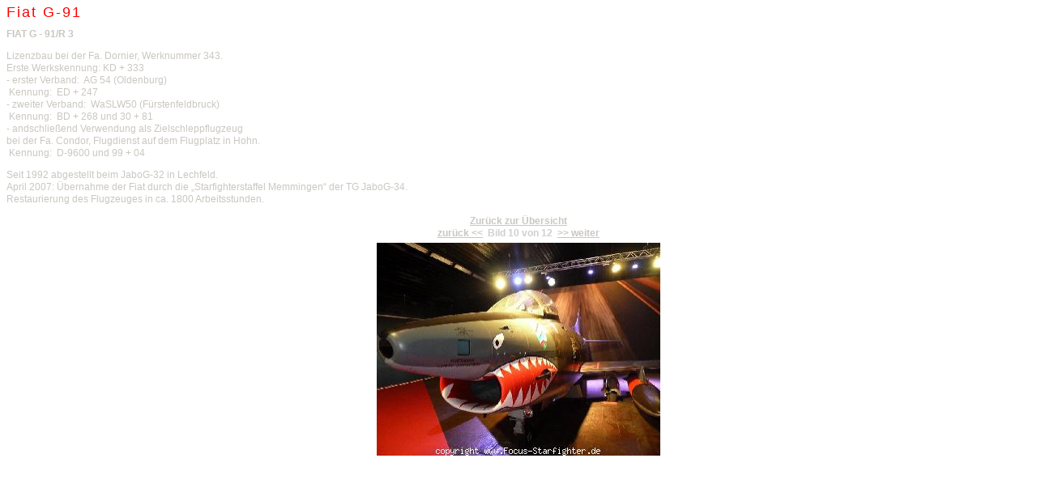

--- FILE ---
content_type: text/html; charset=UTF-8
request_url: https://www.focus-starfighter.de/index.php?Jet_Museum_-_JaboG34:Fiat_G-91&pic=9&page=0&print
body_size: 1430
content:
<html><head><title>Focus-Starfighter - Fiat G-91</title><meta name="keywords" content="starfighter, f-104, f104, focus-starfighter, jabog-34, jabog34, allramseder">
<meta name="description" content="focus-starfighter">
<meta http-equiv="content-type" content="text/html;charset=utf-8"><meta name="generator" content="CMSimple 3.3"><link rel="stylesheet" href="./templates/freeform/stylesheet.css" type="text/css"><script type="text/javascript"><!--
function gallery_fullsize(PIC_URL, width, height, title)
{
popup_options="toolbar=0,scrollbars=1,location=0,statusbar=0,menubar=0,resizable=0";
gallery_popup=window.open("", "", popup_options + ",width=" + width + ",height=" + height);
gallery_popup.focus();
gallery_popup.document.open();
with(gallery_popup)
{
document.write("<html><head>");
document.write("<title>"+ title +"<\/title>");
document.write("<\/head>");
document.write("<body scroll=\"auto\" leftmargin=\"0\" marginheight=\"0\" marginwidth=\"0\" topmargin=\"0\">");
document.write("<img border=\"0\" onclick=\"window.close();\" src=\""+ PIC_URL +"\" title=\"Close by clicking\">");
document.write("<\/body><\/html>");
}
gallery_popup.document.close();
}
//-->
</script><link rel="stylesheet" type="text/css" href="./Plugins/pluginloader/css/stylesheet.css"><link rel="stylesheet" href="./Plugins/gallery/css/stylesheet.css" type="text/css"><link rel="stylesheet" href="./Plugins/gbook/css/stylesheet.css" type="text/css"><meta name="robots" content="noindex"></head><body class="print"><h2>Fiat G-91</h2><p><strong>FIAT G - 91/R 3</strong></p><p>Lizenzbau bei der Fa. Dornier, Werknummer 343.<br>Erste Werkskennung: KD + 333<br>- erster Verband:  AG 54 (Oldenburg)<br> Kennung:  ED + 247<br>- zweiter Verband:  WaSLW50 (Fürstenfeldbruck)<br> Kennung:  BD + 268 und 30 + 81<br>- andschließend Verwendung als Zielschleppflugzeug <br>bei der Fa. Condor, Flugdienst auf dem Flugplatz in Hohn.<br> Kennung:  D-9600 und 99 + 04</p><p>Seit 1992 abgestellt beim JaboG-32 in Lechfeld.<br>April 2007: Übernahme der Fiat durch die „Starfighterstaffel Memmingen“ der TG JaboG-34.<br>Restaurierung des Flugzeuges in ca. 1800 Arbeitsstunden.</p><p></p>
<div class="gallery_legend"><a href="/index.php?Jet_Museum_-_JaboG34:Fiat_G-91&amp;page=0">Zurück zur Übersicht</a><br><a href="/index.php?Jet_Museum_-_JaboG34:Fiat_G-91&amp;pic=8&amp;page=0">zurück <<</a>&nbsp;&nbsp;Bild 10 von 12&nbsp;&nbsp;<a href="/index.php?Jet_Museum_-_JaboG34:Fiat_G-91&amp;pic=10&amp;page=0">>> weiter</a><br></div><fieldset class="gallery_fieldset"><div class="gallery_pic"><a href="javascript:gallery_fullsize('./Plugins/gallery/includes/image.php?pic=L2hvbWUvZm9jdXNweS9wcm9qZWN0cy9mb2N1cy1zdGFyZmlnaHRlci9nYWxsZXJ5L0ZpYXQgRy0yMS8xMTcuSlBH&amp;h=600&amp;w=800','800','600','117.jpg');"><img src="./Plugins/gallery/includes/image.php?pic=L2hvbWUvZm9jdXNweS9wcm9qZWN0cy9mb2N1cy1zdGFyZmlnaHRlci9nYWxsZXJ5L0ZpYXQgRy0yMS8xMTcuSlBH&amp;h=263&amp;w=350" height="263" width="350" alt="117.jpg" class="picture"></a></div><div class="gallery_extrainfo"><br></div></div></fieldset></body></html>

--- FILE ---
content_type: text/css
request_url: https://www.focus-starfighter.de/Plugins/pluginloader/css/stylesheet.css
body_size: 361
content:


div.pluginerror { background-color: crimson; color: white; }

textarea.plugininput { height: 16px; }
textarea.plugininput:focus, .plugininputmax { height: 48px; }

textarea.plugintextarea {
  width: 400px;
  height: 300px;
}

div.pluginedit, div.plugintext {
	border: 1px solid #828177;
	padding: 4px 4px 4px 4px;
	background-color: buttonface;
}

form.plugineditform {}

div.plugineditcaption { font-size: 14px; font-weight: bold; }

table.pluginedittable {
	width: 100%;
}
table.pluginedittable td {
	border: 1px solid #828177;
	padding: 4px 4px 4px 4px;
	vertical-align: top;
	font-size: 12px;
	font-family: tahoma, verdana, arial;
}

.pluginedittable td.plugincfcap, pluginedittable td.plugincfhint { padding-top: 12px; }
.pluginedittable td.plugincfcap { font-weight: bold; }

table.pluginedittable td.plugincf {}

--- FILE ---
content_type: text/css
request_url: https://www.focus-starfighter.de/Plugins/gallery/css/stylesheet.css
body_size: 539
content:
.gallery_fieldset{
border-width: 0px;
margin:0px;
}
.gallery_legend{
font-weight:bold;
color:#cfcfcf;
text-align:center;
}
.gallery_title{
font-size:12pt;
font-weight:normal;
margin-bottom:6px;}
.gallery_pic{
text-align:center;
border-width: 0px;
vertical-align: middle;}
.addcommentform{
text-align:left;
width:300px;
height:200px;
float:left;}
.gallery_comment{
border-width: 0px;
vertical-align: middle;}
.gallery_comment_form{
font: 11px Verdana, Geneva, Arial, Helvetica, sans-serif;background-color: #f8f8f8;color: #102132;border: 1px solid #c1c1c1;margin-right: 0px;}
.thumbnailitem{
LINE-HEIGHT:130%;
text-align:center;
width:153px;
height:153px;
float:left;
vertical-align:middle;}
a.thumb { border: 1px solid #FFFFFF; }
a.thumb:link img { border: 1px solid #FFFFFF; }
a.thumb:visited img { border: 1px solid #FFFFFF; }
a.thumb:hover img { border: 1px solid #ff0000; }
a.thumb:active img { border: 1px solid #FFFFFF; }
.gallery_input{font: 11px Verdana, Geneva, Arial, Helvetica, sans-serif;background-color: #f8f8f8;color: #102132;border: 1px solid #c1c1c1;margin-right: 0px;}
.gallery_submit{font: 11px Verdana, Geneva, Arial, Helvetica, sans-serif;background-color: #f8f8f8;color: #102132;border: 1px solid #c1c1c1;margin-right: 0px;}
.admin_table {background-color: #e7e7e7;}
.admin_table_title{ border-top: 1px #FFFFFF solid;border-bottom: 1px #C1C1C1 solid; border-left: 1px #C1C1C1 solid; border-right: 1px #FFFFFF solid;border-bottom: 1px #C1C1C1 solid; border-left: 1px #C1C1C1 solid; border-right: 1px #FFFFFF solid; }
.admin_table_row{ border-bottom: 1px #E7E7E7 solid;border-bottom: 1px #C1C1C1 solid;}
.admin_input {width: 350px; font: 11px Verdana, Geneva, Arial, Helvetica, sans-serif;background-color: #f8f8f8;color: #102132;border: 1px solid #c1c1c1;margin-right: 0px;}
.admin_textarea {height: 150px; width: 350px; font: 11px Verdana, Geneva, Arial, Helvetica, sans-serif;background-color: #f8f8f8;color: #102132;border: 1px solid #c1c1c1;margin-right: 0px;}


--- FILE ---
content_type: text/css
request_url: https://www.focus-starfighter.de/Plugins/gbook/css/stylesheet.css
body_size: 268
content:
td.gbtitle
{
   background: #999999;
   font-weight: normal;
   color: white;
   font-size: 1.0em;
}

td.gblightline
{
   background: #333333;
}

td.gbdarkline
{
   background: #555555;
}

span.gbdatetime
{
   font-size: 0.8em;
}

div.gbname
{
   font-weight: bold;
   font-size: 1.0em;
   overflow: hidden;
   width: 100%;
}

span.gbmessage
{
   font-weight: normal;
   font-size: 1.0em;
}

input.gbcaptcha
{
   font-weight: normal;
   color: black;
   background: white;
}

input.gbtextbox
{
   font-weight: normal;
   color: black;
   background: white;
}

textarea.gbmsgbox
{
   font-weight: normal;
   color: black;
   background: white;
   overflow: auto;
}
